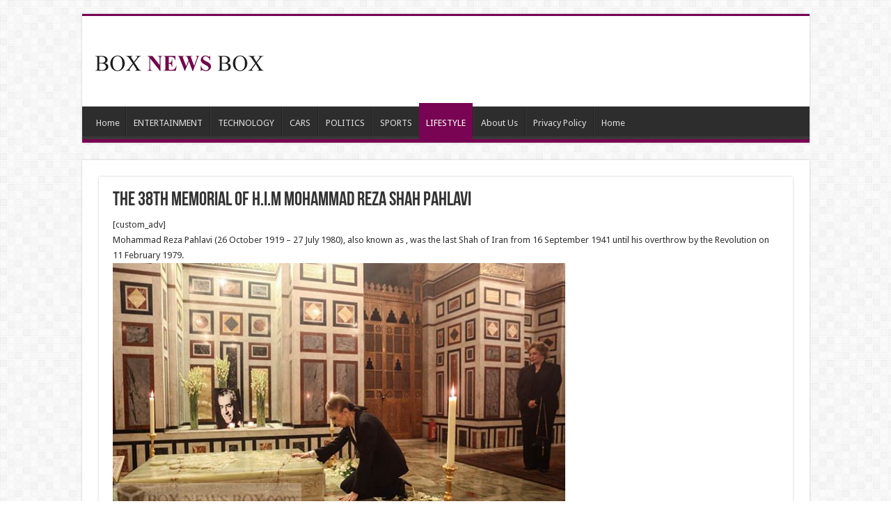

--- FILE ---
content_type: text/html; charset=utf-8
request_url: https://www.google.com/recaptcha/api2/aframe
body_size: 269
content:
<!DOCTYPE HTML><html><head><meta http-equiv="content-type" content="text/html; charset=UTF-8"></head><body><script nonce="3P0PXTqTvr2FjJXAlDw6rw">/** Anti-fraud and anti-abuse applications only. See google.com/recaptcha */ try{var clients={'sodar':'https://pagead2.googlesyndication.com/pagead/sodar?'};window.addEventListener("message",function(a){try{if(a.source===window.parent){var b=JSON.parse(a.data);var c=clients[b['id']];if(c){var d=document.createElement('img');d.src=c+b['params']+'&rc='+(localStorage.getItem("rc::a")?sessionStorage.getItem("rc::b"):"");window.document.body.appendChild(d);sessionStorage.setItem("rc::e",parseInt(sessionStorage.getItem("rc::e")||0)+1);localStorage.setItem("rc::h",'1768408569001');}}}catch(b){}});window.parent.postMessage("_grecaptcha_ready", "*");}catch(b){}</script></body></html>